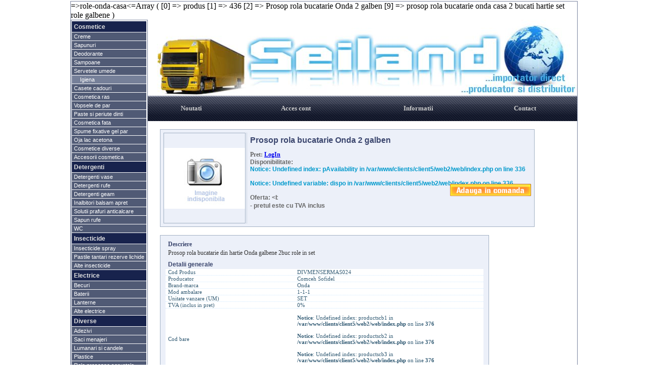

--- FILE ---
content_type: text/html; charset=UTF-8
request_url: https://seiland.ro/role-onda-casa/
body_size: 7724
content:
=>role-onda-casa<=Array
(
    [0] => produs
    [1] => 436
    [2] => Prosop rola bucatarie Onda 2 galben
    [9] => prosop rola bucatarie onda casa 2 bucati hartie set role galbene
)
<!DOCTYPE html PUBLIC "-//W3C//DTD XHTML 1.0 Transitional//EN" "http://www.w3.org/TR/xhtml1/DTD/xhtml1-transitional.dtd">
<html xmlns="http://www.w3.org/1999/xhtml">
<head>
<title>SEILAND - Engross</title>
<meta http-equiv="Content-Type" content="text/html; charset=utf-8" />
<meta name="keywords" content="Importator distribuitor vanzari engross prosop rola bucatarie onda casa 2 bucati hartie set role galbene" />
<meta name="description" content="Import distributie si vanzari engross detergenti cosmetice insecticide electrice uz casnic sanitare textile Prosop rola bucatarie Onda 2 galben" />
<meta name="DC.Description" content="Importuri distributie si vanzari en-gross detergenti cosmetica insecticide menaj electrice papetarie uz casnic sanitare textile Prosop rola bucatarie Onda 2 galben" />
<meta name="DC.Title" content="Seiland - importator direct Prosop rola bucatarie Onda 2 galben" />
<meta name="DC.Subject" content="Distributie, importator vanzari engross detergenti cosmetice Prosop rola bucatarie Onda 2 galben" />
<meta name="DC.Creator" content="XDigitals" />
<meta name="DC.Publisher" content="http://www.xdigitals.ro/" />
<meta name="DC.Rights" content="http://www.seiland.ro/" />
<meta name="DC.Format" content="text/html" />
<meta name="DC.Language" scheme="RFC1766" content="ro" />
<meta name="DC.Date" content="2011" />
<meta http-equiv="Content-language" content="ro-RO" />
<meta http-equiv="Content-script-type" content="text/javascript" />
<meta http-equiv="Content-style-type" content="text/css" />
</head>
<body style="margin:2px auto 36px auto; width:1000px; border:solid 1px #7B859F; padding-bottom:24px;">
<div style="margin:0px; padding:0px; z-index:-1; text-align:right;"><img src="../img_css/header_site.jpg" style="z-index:-1;" /></div>
<script type="text/javascript">
window.comenziDeschise=parseInt(0);
function createObject() {
	var request_type;
	var browser = navigator.appName;
	if(browser == "Microsoft Internet Explorer"){
	request_type = new ActiveXObject("Microsoft.XMLHTTP");
	}else{
		request_type = new XMLHttpRequest();
	}
		return request_type;
}
var http = createObject();
function autosuggest() {
	q = document.getElementById('ajaxs').value;
	//var lenq= q.length;
	//if (q.length>0){
	    q2 = document.getElementById('keycp').value; //adaugat de razvan
		//q3 = document.getElementById('search-q3').value; //adaugat de razvan
		//idleg = document.getElementById('idleg').value; //adaugat de razvan
		//ordins= document.getElementById('ordins').value;
		// Set te random number to add to URL request
		nocache = Math.random();
		// http.open('get', 'search.php?q='+q+'&nocache = '+nocache); original
		http.open('get', '../ajaxs.php?search='+q+'&keycp='+q2+'&nocache = '+nocache);
		http.onreadystatechange = autosuggestReply;
		http.send(null);
	//}
}
function autosuggestReply() {
	if(http.readyState == 4){
		var response = http.responseText;
		e = document.getElementById('main');
		if(response!=""){
			e.innerHTML=response;
			//e.style.display="block";
		} else {
			e.style.display="none";
		}
	}
}
window.filtre_active="NU";
function chbox(col,colval,tip,colcur){
		randuri=colval.split('-');
		var valori_filtre=new Array();
		var nr_vfiltre=1;
		var depostat="";
		var nrfcc=0;
		for(i=1;i<=randuri[colcur-1];i++){if(document.getElementById('ichboxd'+colcur+i).checked==true){nrfcc++;};}
		if(tip=="H" && document.getElementById('achboxd'+colcur).checked==true){for(i=1;i<=randuri[colcur-1];i++){document.getElementById('ichboxd'+colcur+i).checked=false;}}
		if(tip=="H" && document.getElementById('achboxd'+colcur).checked==false && nrfcc==0){document.getElementById('achboxd'+colcur).checked=true;}
		if(tip=="V" && nrfcc>0){document.getElementById('achboxd'+colcur).checked=false;}
		if(tip=="V" && nrfcc==0){document.getElementById('achboxd'+colcur).checked=true;}
		
		for(i=1;i<=col;i++){if(document.getElementById('achboxd'+i).checked==true){valori_filtre[nr_vfiltre]=""; nr_vfiltre++ ;}
							else												  {//document.getElementById('teso').innerHTML="Capul s-a debifat";
																				   var ultimrand=0;
								 												   for (k=1; k<=randuri[i-1]; k++){
																					   if(document.getElementById('ichboxd'+i+k).checked==true){
																						   valori_filtre[nr_vfiltre]=document.getElementById('ichboxd'+i+k).value+";";
																						   nr_vfiltre++;
																					   }
																				   }
																				   valori_filtre[nr_vfiltre-1]=valori_filtre[nr_vfiltre-1]+";x;";
							}
		}
		for(i=1; i<=valori_filtre.length-1; i++){depostat=depostat+valori_filtre[i];} //
		//document.getElementById('teso').innerHTML="Valorile filtrelor sunt: " + depostat;
		document.getElementById('ajaxs').value=depostat;
		autosuggest();	
}
function getCursorXY(e,id) {
	document.captureEvents(Event.MOUSEMOVE);
	document.getElementById('cursorX').value = (window.Event) ? e.pageX : event.clientX + (document.documentElement.scrollLeft ? document.documentElement.scrollLeft : document.body.scrollLeft);
	document.getElementById('cursorY').value = (window.Event) ? e.pageY : event.clientY + (document.documentElement.scrollTop ? document.documentElement.scrollTop : document.body.scrollTop);
	document.getElementById('imglist').style.display="block";
	document.getElementById('imglistsrc').src='../prod_imagini/'+id+'-1-medium.jpg';
	document.getElementById('imglist').style.left=document.getElementById('cursorX').value;
	document.getElementById('imglist').style.top=document.getElementById('cursorY').value;
} 
function hovermi (minh,idel){
		document.getElementById(idel).style.height=minh;
}
function hoverma (maxh,idel){
		document.getElementById(idel).style.height=maxh;
}
function showbm(unde){
	//var nrPozaCur=parseInt(window.nrPozaCurenta,10);
	var nrMaxPoze=parseInt(window.nrPoze,10);
	var multiplicator=640;
	//var maxPixeli=nrMaxPoze*multiplicator;
	var sCurent=document.getElementById('pzcont').scrollLeft;
	var nrPozaCur=Math.round(sCurent/multiplicator);
	if(unde=='stanga' && nrPozaCur>=1)	{
		var cat=(nrMaxPoze-(nrMaxPoze-nrPozaCur+1))*multiplicator;
		document.getElementById('pzcont').scrollLeft=cat;
	}
	if(unde=='dreapta' && nrPozaCur<=nrMaxPoze)	{
		var cat=(nrMaxPoze-(nrMaxPoze-nrPozaCur-1))*multiplicator;
		document.getElementById('pzcont').scrollLeft=cat;
	}
}
function hidePozaMare(){
	document.getElementById('prod4img').src='';
	document.getElementById('prod4').style.height='0px';
	document.getElementById('prod4').style.display='none';
}
function addInCos(id){
	logat='0';
	if(logat==1){
	if(window.comenziDeschise>=2){
		serdoc= new Array(); serdoc['O']="factura"; serdoc['F']="factura"; serdoc['B']="bonul";  idcomj=new Array(); idcmd="";
		window.comenziDa='0'.split(";");
		mesaj="Selectati numarul corespunzator comenzii in care doriti sa adaugati produsul: \n\n"; 
		for(i=0; i<window.comenziDeschise; i++){
			tcar=window.comenziDa[i].split("+");
			mesaj+=i+1+" pentru "+serdoc[tcar[1]]+" cu numarul "+tcar[2]+" la "+tcar[3]+" \n";
			idcomj[i+1]=tcar[0];
		} 
		mesaj+="\n"
		var x=prompt(mesaj);
		if (x>0 && x<=window.comenziDeschise) {
			idcmd=idcomj[x];
			uriback='../';
			nocache = Math.random();
			http.open('get', uriback+'comanda.php?idcmd='+idcmd+'&idprod='+id+'&qt='+qt);
			http.onreadystatechange = addInCosReplay;
			http.send(null);
		}
		else {alert('Produsul nu a fost adaugat in comanda pentru ca:\n-nu ati selectat corect numarul corespunzator comenzii in care trebuie adaugat.\nMai incercati odata!'); return;}
	}
	else if(window.comenziDeschise==1){
			idco='0'.split(";").join("");
			idcomj=idco.split("+");
			idcmd=idcomj[0]; //alert (idcmd);
			uriback='../';
			nocache = Math.random();
			micd="Introduceti cantitatea dorita";
			var qt=prompt(micd);
			qt=qt.replace(/[^\d]/g,'');
			if (qt==""){qt=0;}; 
			//alert(qt);
			http.open('get', uriback+'comanda.php?idcmd='+idcmd+'&idprod='+id+'&qt='+qt);
			http.onreadystatechange = addInCosReplay;
			http.send(null);
	}
	else {  var ccn=confirm('Nu aveti nici o comanda deschisa. Doriti sa creati una?');
			if(ccn){window.location='https://www.seiland.ro/clients/index.php?action=addnew';};
	}
	}
	else {alert('Pentru a putea efectua comanda mai intai trebuie sa va logati!');}
}
function addInCosReplay() {
	if(http.readyState == 4){
		var response = http.responseText;
		//e = document.getElementById('main');
		if(response!==""){alert(response);} 
		else {alert("Produsul nu s-a putut adauga in cos :( !?");}
	}
}
function cauta(val) {
	q=document.getElementById('icauta').value;
	p=document.getElementById('producator').value;
	// q.length>4 || 
	if (q!=""){
		var elfiltre=document.getElementById('filtre');
		if (elfiltre==null)  {}
		else {elfiltre.innerHTML="";
			  elfiltre.style.display="none";}
		nocache = Math.random();
		http.open('get','../gaseste.php?cauta='+q+'&coloana='+val+'&sub='+2+'&prod='+p+'&nocache='+nocache);
		document.getElementById('main').innerHTML="<tr><td style='background-color:#999; color:#FFF;'>&nbsp;&nbsp;&nbsp;Cautam...</td></tr>";
		http.onreadystatechange=cautaReply;
		http.send(null);
	}
	else {alert('Cuvant prea scurt!');}
}
function cautaReply() {
	if(http.readyState == 4){
		var response = http.responseText;
		e = document.getElementById('main');
		if(response!=""){e.innerHTML=response;} 
		else 			{alert ('Raspuns nul de la cautare!');}
	}
}
</script>
<style type="text/css">
.header {width:1000px; text-align:center; color:#CCC; font-family:Verdana; font-size:13px; font-weight:bold;}
.hlinks {color: #CCC; display:block; font-size:13px; height:50px; line-height:50px; margin:0px; padding:0px; text-align:center; font-family:Verdana; text-decoration:none;}
.hlinksR {color: #FFF; display:block; font-size:13px; height:50px; line-height:50px; margin:0px; padding:0px; text-align:center; font-family:Verdana; text-decoration:none;}
.hlinks:hover {color: #FFF; background-image:url(http://seiland.ro/img_css/up_menu_bg_02.png); background-repeat:repeat-x;}
.left_menu {border: 1px solid #7B859F; float: left; height:auto; margin:-200px 0px 0px 0px; overflow:visible; padding:2px 1px 1px; width:148px; z-index:3;}
/* culori de posrnire categorii 3C476F - 7B859F - 95a1bf */
.level0 {background-color: #18234D; color:#E0E0E0; display:block; font-family:Arial; font-size:12px; height:19px; line-height:19px; margin:0 1px 1px 0px; overflow:visible; padding:2 2px 0 4px; text-decoration:none; font-weight:bold;}     
.level0:hover {color:#FFF;}
.level1 {background-color:#505A75; color:#FFFFFF; display:block; font-family:Arial; font-size:11px; font-weight:normal; height:16px; line-height:16px; margin:0 1px 1px 0px; overflow:hidden; padding:0 2px 0 4px; text-decoration:none;}  
.level1:hover {background-color:#D8E1F1; color:#515A70;}
.level2 {background-color:#768099; color:#FFFFFF; display:block; font-family:Arial; font-size:11px; font-weight:normal; height:16px; line-height:16px; margin:0 1px 1px 0px; overflow:hidden; padding:0 2px 0 16px; text-decoration:none;}  
.level2:hover {background-color:#D8E1F1; color:#515A70;}
.right_menu {border: 1px solid #7B859F; float:right; height:auto; margin:16px 0px 0px 0px; overflow:visible; padding:2px 1px 1px; width:148px; z-index:3; cursor:pointer;}
.modAfisare {max-width:146px; overflow:hidden; font-size:12px; margin:0px; padding:0px; border:none;}
#main    {width:720px; margin:16px 0px 0px 25px; border:1px solid #A2B1C4; font-family:Arial; font-size:12px; font-weight:bold; color:#333; float:left;}
#main tr:hover { background-color:#D8E1F1;}
#main td {border:1px solid #A2B1C4;}
#main  input { border:none; margin:0px; padding:0px; font-family:Arial; font-weight:bold; font-size:11px; color:#666; cursor:pointer; background:none;}
#cauta {margin:24px 0px 12px 177px; border:solid 2px #a2b1c4; padding:4px; width:638px;}
#tipCautare { display:none;}
#filtre {width:800px; margin:16px 0px 0px 25px; text-align:left; border:1px solid #A2B1C4; overflow:hidden; float:left; background-color:#EFEFEF;}
#filtret {font-family:Arial; font-size:9px;}
.chbox { margin:0px; padding:0px; width:10px; height:10px; line-height:10px; border:none;}
.sfil  {color:#333; font-family:Arial; font-size:11px; font-style:normal; height:13px; line-height:13px; text-decoration:none; vertical-align:top; margin:0px; padding:0px;}
.col1   {text-align:right; padding-right:4px; width:24px; font-weight:normal; color:#666;}
.col2   {text-align:left; padding-left:4px; width:auto;}
.col2 a {text-decoration:none; color:#333;}
.col35  {text-align:center; width:32px; padding:0px;}
.col3   {text-align:center; width:36px; color:#666;}
.col4   {text-align:right; padding-right:4px; width:64px; background-color:#E6FFE7; color:#000066;}
.col5   {text-align:right; padding-right:4px; width:54px;}
.col6   {text-align:center; width:24px;}
.col7   {text-align:center; width:56px;}
.col7 a {text-decoration:none; color:#666; font-size:11px;}
.col8   {text-align:center; width:64px;}
.col8   img {}
#displaybig {width:688px; margin:16px 0px 0px 7px; font-family:Arial; font-size:11px; color:#333; background-color:#ECF0F9; float:left; padding:0px 0px 12px 0px;}
#produsdisbig {width:217px; height:86px; padding:114px 2px 0px 3px; float:left; border:solid 1px #09C; margin:12px 5px 0px 0px; color:#666; overflow:hidden; background-position:top; background-repeat:no-repeat; background-color:#FFF;}
#produsdisbig a {text-decoration:none; display:block; height:12px; line-height:12px; font-weight:bold; font-size:12px;}
#prod1 {width:740px; margin:16px 0px 0px 24px; border:1px solid #A2B1C4; font-family:Arial; font-size:12px; font-weight:bold; color:#333; background-color:#ECF0F9; float:left; padding:4px;}
#prod2 {width:650px; margin:16px 174px 0px auto; border:1px solid #A2B1C4; font-family:Arial; font-size:12px; font-weight:bold; color:#333; background-color:#ECF0F9; float:right; padding:4px; padding:10px;}
#prod3 {width:650px; margin:16px 174px 0px auto; border:1px solid #A2B1C4; font-family:Arial; font-size:12px; font-weight:bold; color:#333; background-color:#ECF0F9; float:right; padding:4px;}
#prod4 {width:740px; overflow:hidden; margin:16px 0px 0px 24px; border:1px solid #A2B1C4; font-family:Arial; font-size:12px; font-weight:bold; color:#333; float:left; text-align:center; height:auto; display:inherit;}
#prodv {width:650px; margin:16px 174px 0px auto; border:1px solid #A2B1C4; font-family:Arial; font-size:12px; font-weight:bold; color:#333; float:right; text-align:center; height:0px; background-color:#000;}
.tdpm  {border:solid 1px #A2B1C4; width:36px; height:27px; background-image:url(../img_css/image-na-01.jpg); background-position:center; text-align:center;}
.titluprodusindetalii {color:#3C476F; font-size:16px; margin:6px 0 12px; padding:0; font-family:Tahoma, Geneva, sans-serif;}
.specname {border-bottom:1px dotted #CEE7FF; color:#325B74; font-size:11px; margin:0; padding: 0 0 0 5px; width:255px; font-weight:normal; font-family:Tahoma; background-color:#FFF;}
.specvalue {border-bottom:1px dotted #CEE7FF; color:#325B74; font-size:11px; margin:0; padding:0; width:auto; font-weight:normal; font-family:Tahoma; background-color:#FFF;}
.specname:hover {background-color:#ECF0F9;}
.price {color: #4C83C8; font-family: Tahoma; font-size: 12px; font-weight: bold;}
.adddindet {float:right; position:relative; top:-36px; background-image:url(../img_css/cumpara.jpg); border:none; margin:0px; padding:0px; width:160px; height:24px; cursor:pointer;}
.qint {}

.thumbnail_list {position:relative; z-index:0; text-align:center;}
.thumbnail_list:hover {background-color:transparent; z-index:5;}
.thumbnail_list span {position:absolute; padding:0px; margin:0px; visibility:hidden; color:black; text-decoration:none;}
.thumbnail_list span img {background-color:#FFFFFF; border:solid 2px #A2B1C4; padding:2px 8px 2px 8px; margin:0px; width:160px; height:120px; }
.thumbnail_list:hover span {visibility:visible; top:-2px; left:-214px; margin:0px; padding:0px;}
.icauta { width:240px; background-color:#AEDE98; font-size:15px; font-weight:bold; height:20px; font-family:Arial, Helvetica, sans-serif; margin-top:2px; padding:0px 4px 0px 4px;}

</style>
<table cellpadding="0" cellspacing="0" class="header">
<tr style="background-image:url(../img_css/up_menu_bg_01.png); background-repeat:repeat-x; vertical-align:middle;">
	<td style="width:152px; height:38px; background-color:#FFF;">&nbsp;</td>
	<!--<td><a href="< ?=$server_name;?>listaPreturi.php" target="_blank" class="hlinksR">ListaPreturi</a></td>-->
	<!--<td><a href="< ?=$server_name;?>" class="hlinks">Produse</a></td>-->
	<td><a href="#" class="hlinks">Noutati</a></td>
    <td><a href="http://seiland.ro/clients/login.php" class="hlinks" id="butvariabil" rel="nofollow">Acces cont</a></td>
    <td><a href="#" class="hlinks">Informatii</a></td><!-- < ?=$server_name;?>informatii.php -->
    <td><a href="http://seiland.ro/contact.php" class="hlinks">Contact</a></td>
    <td><a href="http://seiland.ro/firebird.php" class="hlinks">&nbsp;</a></td>
</tr>
</table><div class="left_menu">
<a href="/cosmetice/" class="level0">Cosmetice</a>
<a href="/creme/" class="level1">Creme</a>
<a href="/sapunuri/" class="level1">Sapunuri</a>
<a href="/deodorante/" class="level1">Deodorante</a>
<a href="/sampoane/" class="level1">Sampoane</a>
<a href="/servetele-umede/" class="level1">Servetele umede</a>
<a href="/igiena/" class="level2">Igiena</a>
<a href="/casete-cadouriaiciurl/" class="level1">Casete cadouri</a>
<a href="/cosmetica-ras/" class="level1">Cosmetica ras</a>
<a href="/vopsele-de-par/" class="level1">Vopsele de par</a>
<a href="/paste-periute-dinti/" class="level1">Paste si periute dinti</a>
<a href="/cosmetica-pentru-fata/" class="level1">Cosmetica fata</a>
<a href="/spume-fixative-gel-par/" class="level1">Spume fixative gel par</a>
<a href="/oja-lac-acetona/" class="level1">Oja lac acetona</a>
<a href="/cosmetice-engross/" class="level1">Cosmetice diverse</a>
<a href="/accesorii-cosmetica/" class="level1">Accesorii cosmetica</a>
<a href="/detergenti/" class="level0">Detergenti</a>
<a href="/detergenti-vase/" class="level1">Detergenti vase</a>
<a href="/detergenti-rufe/" class="level1">Detergenti rufe</a>
<a href="/detergenti-geam/" class="level1">Detergenti geam</a>
<a href="/inalbitori-balsam-apret/" class="level1">Inalbitori balsam apret</a>
<a href="/solutii-prafuri-curatat-anticalcare/" class="level1">Solutii prafuri anticalcare</a>
<a href="/sapun-rufe/" class="level1">Sapun rufe</a>
<a href="/detergenti-wc/" class="level1">WC</a>
<a href="/insecticide/" class="level0">Insecticide</a>
<a href="/insecticide-spray/" class="level1">Insecticide spray</a>
<a href="/pastile-tantari-rezerve-lichide/" class="level1">Pastile tantari rezerve lichide</a>
<a href="/insecticide-engross/" class="level1">Alte insecticide</a>
<a href="/electrice/" class="level0">Electrice</a>
<a href="/becuri/" class="level1">Becuri</a>
<a href="/baterii/" class="level1">Baterii</a>
<a href="/lanterne/" class="level1">Lanterne</a>
<a href="/electrice-engross/" class="level1">Alte electrice</a>
<a href="/diverse/" class="level0">Diverse</a>
<a href="/adezivi/" class="level1">Adezivi</a>
<a href="/saci-menaj/" class="level1">Saci menajeri</a>
<a href="/lumanari-candle/" class="level1">Lumanari si candele</a>
<a href="/plastice-si-curatenie/" class="level1">Plastice</a>
<a href="/servetele-prosoape-bucatarie/" class="level1">Role prosoape servetele</a>
<a href="/produse-papetarie-engross/" class="level1">Papetarie</a>
<a href="/produse-menaj-engross/" class="level1">Menaj</a>
<a href="/cartele-telefonice/" class="level1">Cartele telefonice</a>
<a href="/produse-industriale-engross/" class="level1">Produse diverse</a>
<a href="/textile/" class="level0">Textile</a>
<a href="/dresuri-sosete-strampi/" class="level1">Dresuri sosete strampi</a>
<a href="/textile-engross/" class="level1">Alte textile</a>
<a href="/produse-bio/" class="level0">Produse Bio</a>
<a href="/produse-alimentare/" class="level1">Alimentare</a>
<a href="/alimente-de-baza/" class="level2">Alimente de baza</a>
<a href="/faina/" class="level3">Faina</a>
<a href="/malai/" class="level3">Malai</a>
<a href="/fasole/" class="level3">Fasole</a>
<a href="/orez/" class="level3">Orez</a>
<a href="/gris-pesmet-arpacas/" class="level3">Gris Pesmet Arpacas</a>
<a href="/conserve-de-carne/" class="level3">Conserve carne</a>
<a href="/conserve-de-peste/" class="level3">Conserve peste</a>
<a href="/zahar/" class="level3">Zahar</a>
<a href="/pasta-tomate/" class="level3">Pasta tomate</a>
<a href="/masline/" class="level3">Masline</a>
<a href="/sos-mustar/" class="level3">Sosuri si mustar</a>
<a href="/alimente-de-baza/" class="level3">Alte alimente de baza</a>
<a href="/conserve/" class="level2">Conserve</a>
<a href="/cafea/" class="level2">Cafea</a>
<a href="/cafea-boabe/" class="level3">Cafea boabe</a>
<a href="/cafea-macinata/" class="level3">Cafea macinata</a>
<a href="/3in1-ness/" class="level3">Plic 3in1 si Ness</a>
<a href="/ciocolata-calda-cappuccino/" class="level3">Ciocolata calda si Cappuccino</a>
<a href="/dulciuri-engross/" class="level2">Dulciuri</a>
<a href="/biscuiti/" class="level3">Biscuiti</a>
<a href="/ciocolata/" class="level3">Ciocolata</a>
<a href="/napolitane/" class="level3">Napolitane</a>
<a href="/prajituri-ambalate/" class="level3">Prajituri ambalate</a>
<a href="/cornuri/" class="level3">Croissante</a>
<a href="/gume/" class="level3">Gume</a>
<a href="/prajituri-vrac/" class="level3">Prajituri si fursecuri</a>
<a href="/bauturi-engross/" class="level2">Bauturi</a>
<a href="/apa/" class="level3">Apa</a>
<a href="/bere/" class="level3">Bere</a>
<a href="/sucuri/" class="level3">Sucuri</a>
<a href="/energizante/" class="level3">Energizante</a>
<a href="/vinuri/" class="level3">Vinuri</a>
<a href="/pufuleti/" class="level2">Pufuleti</a>
<a href="/subcategorie-noua/" class="level2">Seminte</a>
<a href="/condimente/" class="level2">Condimente</a>
<a href="/produse-alimentare-engross/" class="level2">Alte alimente</a>
<a href="/sustinem-romania/" class="level0">Sustine Economia Romaneasca</a>
<a href="//" class="level"></a>
</div><div id="sql"></div>
<div id="cauta">
<select name="tipCautare" id="tipCautare">
</select>
<input type="text" class="icauta" id="icauta" placeholder="Cauta..." />
<input type="button" value="Cauta normal"  class="" onclick="cauta(0);" /> sau 
<input type="button" value="Cauta extins"  class="" onclick="cauta(1);" />
&nbsp;&nbsp;&nbsp;
<select style="width:120px;" id="producator" onchange="cauta(0);">
    	<option value="">Selecteaza...</option>
<option value='48'>Alka</option><option value='52'>Alma Packing</option><option value='11'>Arpin Cosmetics</option><option value='1'>Bella</option><option value='10'>Bic</option><option value='23'>Bilal</option><option value='20'>Biostar</option><option value='4'>China</option><option value='15'>Colgate Palmolive</option><option value='2'>Comceh Sofidel</option><option value='60'>Consuc</option><option value='12'>Coral</option><option value='3'>Dalan</option><option value='51'>Deroni</option><option value='62'>Dobrogea Grup</option><option value='43'>Dr Oetker</option><option value='45'>Elvan</option><option value='22'>Evyap</option><option value='31'>Evyap</option><option value='16'>Farmec</option><option value='33'>Ficosota</option><option value='8'>Henkel</option><option value='40'>Indas</option><option value='25'>Interstar</option><option value='58'>Italchimica</option><option value='19'>Johnson Wax</option><option value='41'>Kallos</option><option value='32'>Kozmo Kimya</option><option value='34'>LED Lenser</option><option value='27'>LOreal</option><option value='30'>Mirato</option><option value='0'>Nespecificat</option><option value='42'>Nivea</option><option value='14'>Nizip</option><option value='56'>Orange</option><option value='61'>Pambac</option><option value='36'>Papillon</option><option value='59'>PepsiCola</option><option value='18'>Polonia</option><option value='5'>Procter & Gamble</option><option value='24'>Reckitt Benckiser</option><option value='28'>Sano</option><option value='29'>Sarantis</option><option value='35'>SEILAND</option><option value='46'>Simsek</option><option value='54'>Simsek</option><option value='38'>Sintrom</option><option value='13'>Spuma Production Company</option><option value='53'>StarFoods</option><option value='7'>STS Cosmetics</option><option value='47'>Tayas</option><option value='44'>Tehnomedical</option><option value='55'>Telekom</option><option value='17'>Toshiba</option><option value='6'>Turcia</option><option value='21'>Turkrom</option><option value='9'>Unilever</option><option value='57'>Vodafone</option><option value='49'>Wrigleys</option>    </select>
</div>
<script type="text/javascript">

</script>
</table>
</table>
</table>
	<script type="text/javascript">document.getElementById('cauta').style.display="none";</script>

  <table cellpadding="0" cellspacing="2" id="prod1">
  <tr style="vertical-align:top;">
  	<td id="med_image" style="width:160px; height:120px; border:solid 1px #A2B1C4; text-align:center; background-image:url(../img_css/image-na-02.jpg); background-position: center; background-repeat: no-repeat;">
    	   	</td>
    <td style="border-left:dotted 1px #A2B1C4; padding-left:6px; color:#666;"><h2 class="titluprodusindetalii" title="Prosop rola bucatarie Onda 2 galben">Prosop rola bucatarie Onda 2 galben</h2>
    	<span class="price"><font color="#666">Pret:   </font><a href='http://www.seiland.ro/clients/login.php'>LogIn</a></span><br />
        <span>Disponibilitate: <font color="#0099cc"><br />
<b>Notice</b>:  Undefined index: pAvailability in <b>/var/www/clients/client5/web2/web/index.php</b> on line <b>336</b><br />
<br />
<b>Notice</b>:  Undefined variable: dispo in <b>/var/www/clients/client5/web2/web/index.php</b> on line <b>336</b><br />
</font></span><br />
        <span>Oferta: </span><img src="<br />
<b>Notice</b>:  Undefined index: pOffer in <b>/var/www/clients/client5/web2/web/index.php</b> on line <b>337</b><br />
../img_css/star.png" style=" height:12px; vertical-align:middle; padding-bottom:4px;" title="<br />
<b>Notice</b>:  Undefined index: pOffer in <b>/var/www/clients/client5/web2/web/index.php</b> on line <b>337</b><br />
<br />
<b>Notice</b>:  Undefined index:  in <b>/var/www/clients/client5/web2/web/index.php</b> on line <b>337</b><br />
" /><br />
        <span>- pretul este cu TVA inclus</span>
        <input type="button" value="" onclick="addInCos(436);" class="adddindet" />
        <br /><br /><br />
        <!--Export Price: <font color="#0099cc">pretEXW</font> Euro EXW Bacau Romania-->
    </td>
  </tr>
</table>
<table cellpadding="0" cellspacing="0" id="prod2"><tr><td colspan="2" style="color:#3C476F; padding:0px 0px 2px 5px; font-family:Tahoma;">Descriere</td></tr>
    <tr><td colspan="2" style="font-weight:normal; font-family:Tahoma; padding-left:5px;">Prosop rola bucatarie din hartie Onda galbene 2buc role in set</td></tr>    <tr valign="bottom"><td colspan="2" style="height:24px; color:#3C476F; padding:0px 0px 2px 5px;">Detalii generale</td></tr>
	<tr><td class="specname">Cod Produs</td><td class="specvalue">DIVMENSERMAS024</td></tr>
    <tr><td class="specname">Producator</td><td class="specvalue">Comceh Sofidel</td></tr>
    <tr><td class="specname">Brand-marca</td><td class="specvalue">Onda&nbsp;</td></tr>
    <tr><td class="specname">Mod ambalare</td><td class="specvalue">1-1-1</td></tr>
    <tr><td class="specname">Unitate vanzare (UM)</td><td class="specvalue">SET</td></tr>
    <tr><td class="specname">TVA (inclus in pret)</td><td class="specvalue">0%</td></tr>
    <tr><td class="specname">Cod bare</td><td class="specvalue"><br />
<b>Notice</b>:  Undefined index: productscb1 in <b>/var/www/clients/client5/web2/web/index.php</b> on line <b>376</b><br />
<br />
<b>Notice</b>:  Undefined index: productscb2 in <b>/var/www/clients/client5/web2/web/index.php</b> on line <b>376</b><br />
<br />
<b>Notice</b>:  Undefined index: productscb3 in <b>/var/www/clients/client5/web2/web/index.php</b> on line <b>376</b><br />
--&nbsp;</td></tr>
    </table>
<table cellpadding="0" cellspacing="2" id="prod3">
<tr><td style="font-weight:normal;"><strong>Search:</strong> prosop rola bucatarie onda casa 2 bucati hartie set role galbene</td></tr>
</table>

<div style="clear:both;"></div>
</body>
</html>